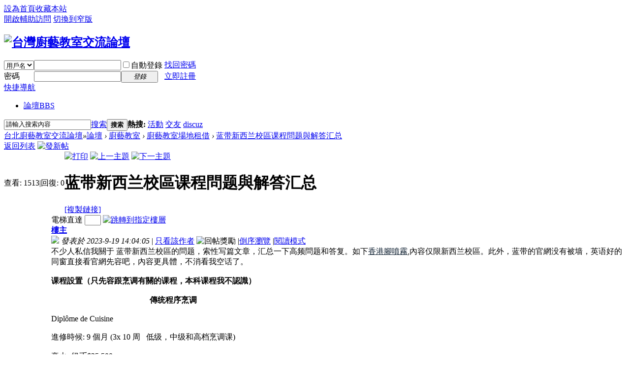

--- FILE ---
content_type: text/html; charset=utf-8
request_url: http://newstour.com.tw/thread-1887-1-1.html
body_size: 36739
content:
<!DOCTYPE html PUBLIC "-//W3C//DTD XHTML 1.0 Transitional//EN" "http://www.w3.org/TR/xhtml1/DTD/xhtml1-transitional.dtd">
<html xmlns="http://www.w3.org/1999/xhtml">
<head>
<meta http-equiv="Content-Type" content="text/html; charset=utf-8" />
<title>蓝带新西兰校區课程問题與解答汇总 - 廚藝教室場地租借 - 台北廚藝教室交流論壇</title>
<link href="http://newstour.com.tw/thread-1887-1-1.html" rel="canonical" />
<meta name="keywords" content="蓝带新西兰校區课程問题與解答汇总" />
<meta name="description" content=" 蓝带新西兰校區课程問题與解答汇总 ,台北廚藝教室交流論壇" />
<meta name="generator" content="Discuz! X3.3" />
<meta name="author" content="Discuz! Team and Comsenz UI Team" />
<meta name="copyright" content="2001-2017 Comsenz Inc." />
<meta name="MSSmartTagsPreventParsing" content="True" />
<meta http-equiv="MSThemeCompatible" content="Yes" />
<base href="http://newstour.com.tw/" /><link rel="stylesheet" type="text/css" href="data/cache/style_1_common.css?M34" /><link rel="stylesheet" type="text/css" href="data/cache/style_1_forum_viewthread.css?M34" /><script type="text/javascript">var STYLEID = '1', STATICURL = 'static/', IMGDIR = 'static/image/common', VERHASH = 'M34', charset = 'utf-8', discuz_uid = '0', cookiepre = 'jkYz_2132_', cookiedomain = '', cookiepath = '/', showusercard = '1', attackevasive = '0', disallowfloat = 'newthread', creditnotice = '1|威望|,2|金錢|,3|貢獻|', defaultstyle = '', REPORTURL = 'aHR0cDovL25ld3N0b3VyLmNvbS50dy90aHJlYWQtMTg4Ny0xLTEuaHRtbA==', SITEURL = 'http://newstour.com.tw/', JSPATH = 'static/js/', CSSPATH = 'data/cache/style_', DYNAMICURL = '';</script>
<script src="static/js/common.js?M34" type="text/javascript"></script>
<meta name="application-name" content="台北廚藝教室交流論壇" />
<meta name="msapplication-tooltip" content="台北廚藝教室交流論壇" />
<meta name="msapplication-task" content="name=論壇;action-uri=http://newstour.com.tw/forum.php;icon-uri=http://newstour.com.tw/static/image/common/bbs.ico" />
<link rel="archives" title="台北廚藝教室交流論壇" href="http://newstour.com.tw/archiver/" />
<link rel="stylesheet" id="css_widthauto" type="text/css" href='data/cache/style_1_widthauto.css?M34' />
<script type="text/javascript">HTMLNODE.className += ' widthauto'</script>
<script src="static/js/forum.js?M34" type="text/javascript"></script>
</head>

<body id="nv_forum" class="pg_viewthread" onkeydown="if(event.keyCode==27) return false;">
<div id="append_parent"></div><div id="ajaxwaitid"></div>
<div id="toptb" class="cl">
<div class="wp">
<div class="z"><a href="javascript:;"  onclick="setHomepage('http://www.newstour.com.tw/');">設為首頁</a><a href="http://www.newstour.com.tw/"  onclick="addFavorite(this.href, '台北廚藝教室交流論壇');return false;">收藏本站</a></div>
<div class="y">
<a id="switchblind" href="javascript:;" onclick="toggleBlind(this)" title="開啟輔助訪問" class="switchblind">開啟輔助訪問</a>
<a href="javascript:;" id="switchwidth" onclick="widthauto(this)" title="切換到窄版" class="switchwidth">切換到窄版</a>
</div>
</div>
</div>

<div id="qmenu_menu" class="p_pop blk" style="display: none;">
<div class="ptm pbw hm">
請 <a href="javascript:;" class="xi2" onclick="lsSubmit()"><strong>登錄</strong></a> 後使用快捷導航<br />沒有帳號？<a href="member.php?mod=register" class="xi2 xw1">立即註冊</a>
</div>
<div id="fjump_menu" class="btda"></div></div><div id="hd">
<div class="wp">
<div class="hdc cl"><h2><a href="./" title="台北廚藝教室交流論壇"><img src="static/image/common/logo.png" alt="台灣廚藝教室交流論壇" border="0" /></a></h2><script src="static/js/logging.js?M34" type="text/javascript"></script>
<form method="post" autocomplete="off" id="lsform" action="member.php?mod=logging&amp;action=login&amp;loginsubmit=yes&amp;infloat=yes&amp;lssubmit=yes" onsubmit="return lsSubmit();">
<div class="fastlg cl">
<span id="return_ls" style="display:none"></span>
<div class="y pns">
<table cellspacing="0" cellpadding="0">
<tr>
<td>
<span class="ftid">
<select name="fastloginfield" id="ls_fastloginfield" width="40" tabindex="900">
<option value="username">用戶名</option>
<option value="email">Email</option>
</select>
</span>
<script type="text/javascript">simulateSelect('ls_fastloginfield')</script>
</td>
<td><input type="text" name="username" id="ls_username" autocomplete="off" class="px vm" tabindex="901" /></td>
<td class="fastlg_l"><label for="ls_cookietime"><input type="checkbox" name="cookietime" id="ls_cookietime" class="pc" value="2592000" tabindex="903" />自動登錄</label></td>
<td>&nbsp;<a href="javascript:;" onclick="showWindow('login', 'member.php?mod=logging&action=login&viewlostpw=1')">找回密碼</a></td>
</tr>
<tr>
<td><label for="ls_password" class="z psw_w">密碼</label></td>
<td><input type="password" name="password" id="ls_password" class="px vm" autocomplete="off" tabindex="902" /></td>
<td class="fastlg_l"><button type="submit" class="pn vm" tabindex="904" style="width: 75px;"><em>登錄</em></button></td>
<td>&nbsp;<a href="member.php?mod=register" class="xi2 xw1">立即註冊</a></td>
</tr>
</table>
<input type="hidden" name="quickforward" value="yes" />
<input type="hidden" name="handlekey" value="ls" />
</div>
</div>
</form>

</div>

<div id="nv">
<a href="javascript:;" id="qmenu" onmouseover="delayShow(this, function () {showMenu({'ctrlid':'qmenu','pos':'34!','ctrlclass':'a','duration':2});showForummenu(39);})">快捷導航</a>
<ul><li class="a" id="mn_forum" ><a href="forum.php" hidefocus="true" title="BBS"  >論壇<span>BBS</span></a></li></ul>
</div>
<div class="p_pop h_pop" id="mn_userapp_menu" style="display: none"></div><div id="mu" class="cl">
</div><div id="scbar" class="cl">
<form id="scbar_form" method="post" autocomplete="off" onsubmit="searchFocus($('scbar_txt'))" action="search.php?searchsubmit=yes" target="_blank">
<input type="hidden" name="mod" id="scbar_mod" value="search" />
<input type="hidden" name="formhash" value="d5647c16" />
<input type="hidden" name="srchtype" value="title" />
<input type="hidden" name="srhfid" value="39" />
<input type="hidden" name="srhlocality" value="forum::viewthread" />
<table cellspacing="0" cellpadding="0">
<tr>
<td class="scbar_icon_td"></td>
<td class="scbar_txt_td"><input type="text" name="srchtxt" id="scbar_txt" value="請輸入搜索內容" autocomplete="off" x-webkit-speech speech /></td>
<td class="scbar_type_td"><a href="javascript:;" id="scbar_type" class="xg1" onclick="showMenu(this.id)" hidefocus="true">搜索</a></td>
<td class="scbar_btn_td"><button type="submit" name="searchsubmit" id="scbar_btn" sc="1" class="pn pnc" value="true"><strong class="xi2">搜索</strong></button></td>
<td class="scbar_hot_td">
<div id="scbar_hot">
<strong class="xw1">熱搜: </strong>

<a href="search.php?mod=forum&amp;srchtxt=%E6%B4%BB%E5%8B%95&amp;formhash=d5647c16&amp;searchsubmit=true&amp;source=hotsearch" target="_blank" class="xi2" sc="1">活動</a>



<a href="search.php?mod=forum&amp;srchtxt=%E4%BA%A4%E5%8F%8B&amp;formhash=d5647c16&amp;searchsubmit=true&amp;source=hotsearch" target="_blank" class="xi2" sc="1">交友</a>



<a href="search.php?mod=forum&amp;srchtxt=discuz&amp;formhash=d5647c16&amp;searchsubmit=true&amp;source=hotsearch" target="_blank" class="xi2" sc="1">discuz</a>

</div>
</td>
</tr>
</table>
</form>
</div>
<ul id="scbar_type_menu" class="p_pop" style="display: none;"><li><a href="javascript:;" rel="curforum" fid="39" >本版</a></li><li><a href="javascript:;" rel="forum" class="curtype">帖子</a></li><li><a href="javascript:;" rel="user">用戶</a></li></ul>
<script type="text/javascript">
initSearchmenu('scbar', '');
</script>
</div>
</div>


<div id="wp" class="wp">
<script type="text/javascript">var fid = parseInt('39'), tid = parseInt('1887');</script>

<script src="static/js/forum_viewthread.js?M34" type="text/javascript"></script>
<script type="text/javascript">zoomstatus = parseInt(1);var imagemaxwidth = '600';var aimgcount = new Array();</script>

<style id="diy_style" type="text/css"></style>
<!--[diy=diynavtop]--><div id="diynavtop" class="area"></div><!--[/diy]-->
<div id="pt" class="bm cl">
<div class="z">
<a href="./" class="nvhm" title="首頁">台北廚藝教室交流論壇</a><em>&raquo;</em><a href="forum.php">論壇</a> <em>&rsaquo;</em> <a href="forum.php?gid=1">廚藝教室</a> <em>&rsaquo;</em> <a href="forum-39-1.html">廚藝教室場地租借</a> <em>&rsaquo;</em> <a href="thread-1887-1-1.html">蓝带新西兰校區课程問题與解答汇总</a>
</div>
</div>

<script src="http://pc1.gtimg.com/js/jquery-1.4.4.min.js" type="text/javascript"></script><script type="text/javascript">jQuery.noConflict();</script><script type="text/javascript">(function(d){j=d.createElement('script');j.src='//openapi.guanjia.qq.com/fcgi-bin/getdzjs?cmd=urlquery_utf-8_zh_tw';j.setAttribute('ime-cfg','lt=2');d.getElementsByTagName('head')[0].appendChild(j)})(document)</script><link rel="stylesheet" type="text/css" href="http://s.pc.qq.com/discuz/css/style.css" /><style id="diy_style" type="text/css"></style>
<div class="wp">
<!--[diy=diy1]--><div id="diy1" class="area"></div><!--[/diy]-->
</div>

<div id="ct" class="wp cl">
<div id="pgt" class="pgs mbm cl ">
<div class="pgt"></div>
<span class="y pgb"><a href="forum-39-1.html">返回列表</a></span>
<a id="newspecial" onmouseover="$('newspecial').id = 'newspecialtmp';this.id = 'newspecial';showMenu({'ctrlid':this.id})" onclick="showWindow('newthread', 'forum.php?mod=post&action=newthread&fid=39')" href="javascript:;" title="發新帖"><img src="static/image/common/pn_post.png" alt="發新帖" /></a></div>



<div id="postlist" class="pl bm">
<table cellspacing="0" cellpadding="0">
<tr>
<td class="pls ptn pbn">
<div class="hm ptn">
<span class="xg1">查看:</span> <span class="xi1">1513</span><span class="pipe">|</span><span class="xg1">回復:</span> <span class="xi1">0</span>
</div>
</td>
<td class="plc ptm pbn vwthd">
<div class="y">
<a href="forum.php?mod=viewthread&amp;action=printable&amp;tid=1887" title="打印" target="_blank"><img src="static/image/common/print.png" alt="打印" class="vm" /></a>
<a href="forum.php?mod=redirect&amp;goto=nextoldset&amp;tid=1887" title="上一主題"><img src="static/image/common/thread-prev.png" alt="上一主題" class="vm" /></a>
<a href="forum.php?mod=redirect&amp;goto=nextnewset&amp;tid=1887" title="下一主題"><img src="static/image/common/thread-next.png" alt="下一主題" class="vm" /></a>
</div>
<h1 class="ts">
<span id="thread_subject">蓝带新西兰校區课程問题與解答汇总</span>
</h1>
<span class="xg1">
<a href="thread-1887-1-1.html" onclick="return copyThreadUrl(this, '台北廚藝教室交流論壇')" >[複製鏈接]</a>
</span>
</td>
</tr>
</table>


<table cellspacing="0" cellpadding="0" class="ad">
<tr>
<td class="pls">
</td>
<td class="plc">
</td>
</tr>
</table><div id="post_1887" ><table id="pid1887" class="plhin" summary="pid1887" cellspacing="0" cellpadding="0">
<tr>
<td class="pls" rowspan="2">
<div id="favatar1887" class="pls favatar">
<a name="newpost"></a> <a name="lastpost"></a><div class="pi">
<div class="authi"><a href="space-uid-1.html" target="_blank" class="xw1">admin</a>
</div>
</div>
<div class="p_pop blk bui card_gender_0" id="userinfo1887" style="display: none; margin-top: -11px;">
<div class="m z">
<div id="userinfo1887_ma"></div>
</div>
<div class="i y">
<div>
<strong><a href="space-uid-1.html" target="_blank" class="xi2">admin</a></strong>
<em>當前離線</em>
</div><dl class="cl">
<dt>積分</dt><dd><a href="home.php?mod=space&uid=1&do=profile" target="_blank" class="xi2">7231</a></dd>
</dl><div class="imicn">
<a href="home.php?mod=space&amp;uid=1&amp;do=profile" target="_blank" title="查看詳細資料"><img src="static/image/common/userinfo.gif" alt="查看詳細資料" /></a>
</div>
<div id="avatarfeed"><span id="threadsortswait"></span></div>
</div>
</div>
<div>
<div class="avatar" onmouseover="showauthor(this, 'userinfo1887')"><a href="space-uid-1.html" class="avtm" target="_blank"><img src="http://www.newstour.com.tw/uc_server/avatar.php?uid=1&size=middle" /></a></div>
</div>
<div class="tns xg2"><table cellspacing="0" cellpadding="0"><th><p><a href="home.php?mod=space&uid=1&do=thread&type=thread&view=me&from=space" class="xi2">2383</a></p>主題</th><th><p><a href="home.php?mod=space&uid=1&do=thread&type=reply&view=me&from=space" class="xi2">2383</a></p>帖子</th><td><p><a href="home.php?mod=space&uid=1&do=profile" class="xi2">7231</a></p>積分</td></table></div>

<p><em><a href="home.php?mod=spacecp&amp;ac=usergroup&amp;gid=1" target="_blank">管理員</a></em></p>


<p><span><img src="static/image/common/star_level3.gif" alt="Rank: 9" /><img src="static/image/common/star_level3.gif" alt="Rank: 9" /><img src="static/image/common/star_level1.gif" alt="Rank: 9" /></span></p>



<dl class="pil cl">
	<dt>積分</dt><dd><a href="home.php?mod=space&uid=1&do=profile" target="_blank" class="xi2">7231</a></dd>
</dl>

<dl class="pil cl"></dl><ul class="xl xl2 o cl">
<li class="pm2"><a href="home.php?mod=spacecp&amp;ac=pm&amp;op=showmsg&amp;handlekey=showmsg_1&amp;touid=1&amp;pmid=0&amp;daterange=2&amp;pid=1887&amp;tid=1887" onclick="showWindow('sendpm', this.href);" title="發消息" class="xi2">發消息</a></li>
</ul>
</div>
</td>
<td class="plc">
<div class="pi">
<div id="fj" class="y">
<label class="z">電梯直達</label>
<input type="text" class="px p_fre z" size="2" onkeyup="$('fj_btn').href='forum.php?mod=redirect&ptid=1887&authorid=0&postno='+this.value" onkeydown="if(event.keyCode==13) {window.location=$('fj_btn').href;return false;}" title="跳轉到指定樓層" />
<a href="javascript:;" id="fj_btn" class="z" title="跳轉到指定樓層"><img src="static/image/common/fj_btn.png" alt="跳轉到指定樓層" class="vm" /></a>
</div>
<strong>
<a href="thread-1887-1-1.html"   id="postnum1887" onclick="setCopy(this.href, '帖子地址複製成功');return false;">
樓主</a>
</strong>
<div class="pti">
<div class="pdbt">
</div>
<div class="authi">
<img class="authicn vm" id="authicon1887" src="static/image/common/online_admin.gif" />
<em id="authorposton1887">發表於 2023-9-19 14:04:05</em>
<span class="pipe">|</span>
<a href="forum.php?mod=viewthread&amp;tid=1887&amp;page=1&amp;authorid=1" rel="nofollow">只看該作者</a>
<span class="none"><img src="static/image/common/arw_r.gif" class="vm" alt="回帖獎勵" /></span>
<span class="pipe show">|</span><a href="forum.php?mod=viewthread&amp;tid=1887&amp;extra=page%3D1&amp;ordertype=1"  class="show">倒序瀏覽</a>
<span class="pipe show">|</span><a href="javascript:;" onclick="readmode($('thread_subject').innerHTML, 1887);" class="show">閱讀模式</a>
</div>
</div>
</div><div class="pct"><style type="text/css">.pcb{margin-right:0}</style><div class="pcb">
 
<div class="t_fsz">
<table cellspacing="0" cellpadding="0"><tr><td class="t_f" id="postmessage_1887">
不少人私信我關于 蓝带新西兰校區的問题，索性写篇文章，汇总一下高频問题和答复。如下<a href="https://kindoc.new-chu.com/" target="_blank"><font color="#123">香港腳噴霧</font></a>,內容仅限新西兰校區。此外，蓝带的官網没有被墙，英语好的同窗直接看官網先容吧，內容更具體，不消看我空话了。<br />
<br />
<strong>课程設置（只先容跟烹调有關的课程，本科课程我不認識）</strong><br />
<br />
<strong>&nbsp; &nbsp;&nbsp; &nbsp;&nbsp; &nbsp;&nbsp; &nbsp;&nbsp; &nbsp;&nbsp; &nbsp;&nbsp; &nbsp;&nbsp; &nbsp;&nbsp; &nbsp;&nbsp; &nbsp;&nbsp; &nbsp;&nbsp; &nbsp;&nbsp; &nbsp;&nbsp; &nbsp;&nbsp; &nbsp;&nbsp; &nbsp;&nbsp;&nbsp;傳统程序烹调</strong><br />
<br />
Diplôme de Cuisine<br />
<br />
進修時候: 9 個月 (3x 10 周&nbsp; &nbsp;低级，中级和高档烹调课)<br />
<br />
膏火<strong>:</strong> 纽币$35,500<br />
<br />
用度包括: 礼服x2 (厨師服, 裤子, 帽子, 领结), 雙立人刀具包,所有食材, 课程所需东西,<a href="https://www.coinbcar.com.tw/" target="_blank"><font color="#123">機車借款</font></a>, 测验, 结業仪式<br />
<br />
每周進修時长: 约莫25-30小時<br />
<br />
申请请求: 雅思5.5 单項不低于5， 年满16周岁（春秋無尚限）<br />
<br />
左：低级 右上：中级<a href="https://twshopp.com/id/1OwHnVI8.html" target="_blank"><font color="#123">淡紋眼霜</font></a>, 右下：高档<br />
<br />
<strong>&nbsp; &nbsp;&nbsp; &nbsp;&nbsp; &nbsp;&nbsp; &nbsp;&nbsp; &nbsp;&nbsp; &nbsp;&nbsp; &nbsp;&nbsp; &nbsp;&nbsp; &nbsp;&nbsp; &nbsp;&nbsp; &nbsp;&nbsp; &nbsp;&nbsp; &nbsp;&nbsp; &nbsp;&nbsp; &nbsp;&nbsp; &nbsp;&nbsp;&nbsp;傳统程序甜點</strong><br />
<br />
Diplôme de Pâtisserie<br />
<br />
進修時候: 9 個月 (3x 10 周&nbsp; &nbsp;低级，中级和高档甜點课)<br />
<br />
膏火<strong>:</strong> 纽币$35,500<br />
<br />
用度包括: 礼服x2 (厨師服, 裤子, 帽子, 领结), 雙立人刀具包,所有食材, 课程所需东西, 测验, 结業仪式<br />
<br />
每周進修時长: 约莫25-30小時<br />
<br />
申请请求: 雅思5.5 单項不低于5， 年满16周岁（春秋無尚限）<br />
<br />
左：中级 右上：低级 右下：高档<br />
<br />
<strong>&nbsp; &nbsp;&nbsp; &nbsp;&nbsp; &nbsp;&nbsp; &nbsp;&nbsp; &nbsp;&nbsp; &nbsp;&nbsp; &nbsp;&nbsp; &nbsp;&nbsp; &nbsp;&nbsp; &nbsp;&nbsp; &nbsp;&nbsp; &nbsp;&nbsp; &nbsp;&nbsp; &nbsp;&nbsp; &nbsp;&nbsp; &nbsp;&nbsp;&nbsp;傳统大厨藝课程</strong><br />
<br />
Le Grand Diplôme<br />
<br />
進修時候: 18個月 (3x 10 周&nbsp; &nbsp;低级，中级和高档烹调课)<br />
(3x 10 周&nbsp; &nbsp;低级，中级和高档甜點课)<br />
<br />
膏火<strong>:</strong> 纽币$68700<br />
<br />
用度包括: 礼服x2 (厨師服, 裤子, 帽子, 领结), 雙立人刀具包,所有食材, 课程所需东西, 测验, 结業仪式<br />
<br />
每周進修時长: 约莫25-30小時<br />
<br />
申请请求: 雅思5.5 单項不低于5， 年满16周岁（春秋無尚限）<br />
<br />
以上课程是蓝带全世界所有校區的常設课程，進修的重點是傳统的經典的程序烹调和甜點，所傳授的课程偏重于周全的根本技能的把握應用與提高，不触及如今風行的新式摒挡。可是所有的新式摒挡都根植于傳统烹调技法，傳统烹调與甜點技法的進修是通向将来必經之路。并且我小我感觉，傳统技法更難一些，把握傳统技法以後再進修新式烹调技法，真的是简略得一匹。<br />
<br />
<strong>&nbsp; &nbsp;&nbsp; &nbsp;&nbsp; &nbsp;&nbsp; &nbsp;&nbsp; &nbsp;&nbsp; &nbsp;&nbsp; &nbsp;&nbsp; &nbsp;&nbsp; &nbsp;&nbsp; &nbsp;&nbsp; &nbsp;&nbsp; &nbsp;&nbsp; &nbsp;&nbsp; &nbsp;&nbsp; &nbsp;&nbsp; &nbsp; 進阶烹调/甜點课程</strong><br />
<br />
Diplôme Avancé Culinaire<br />
<br />
進<a href="https://www.vietnam520.com/" target="_blank"><font color="#123">kubet</font></a>,修時候: 9個月 (3x 10 周&nbsp;&nbsp;)<br />
<br />
膏火<strong>:</strong> 纽币$25000<br />
<br />
用度包括: 所有食材, 课程所需东西, 测验, 结業仪式<br />
<br />
每周進修時长: 约莫<a href="https://dianzuan.new-chu.com/" target="_blank"><font color="#123">電動螺絲刀</font></a>,22小時<br />
<br />
申请请求: 雅思5.5 单項不低于5， 年满17周岁（春秋無尚限），并進修完傳统烹调/甜點课程<br />
<br />
這個课程今朝是新西兰校區独占的。前6個月會進修人力資本辦理、厨房辦理和現代烹调技法。此中現代烹调技法包含發酵、烟熏、份子摒挡、低温烹调、液氮利用等等。最後三個月是练習，黉舍會按照學生的程度举薦练習单元，學生和单元之間雙向選擇，優异的學生可以获得新西兰最佳的旅店或餐厅的练習機遇。<br />
<br />
這個课程顺遂结業以後可以获得一年的新西兰事情签证，持有這個事情签证可以從事肆意事情，可以說有很是充實的時候去找專業相干事情然後换成時候更长的事情签证了。<br />
<br />
發酵、及烟熏<br />
<br />
玩液氮，最高兴的一節课<br />
<br />
學進阶甜點课程的學生城市做上圖的巧克力雕塑。我看起都打脑袋......另有糖塑也是......<br />
<br />
以上所有的课程每一年都有4個入學時段，别離是一月、四月、七月、十月<br />
<br />
<strong>關于课程申请</strong><br />
<br />
课程申请實在很简略，去黉舍官網下载课程申请表格，按请求填好以後發還黉舍，黉舍很快就會复兴。<br />
<br />
贫苦一點的是签证。由于绝大大都人都是第一次留學，以是签证流程不認識，說话能力應答签证流程显得不足。最關頭的是，不少人是大學结業以後才去蓝带學厨藝，厨藝课程是專科课程，如许显得有移民偏向。若是本身申请信念不足的话仍是找中介吧，會轻易不少。大學结業以後才去的同窗要筹备一封阐明信给新西兰移民局，阐明本身不是為了移民才申请這個课程的。<br />
<br />
<strong>關于留宿</strong><br />
<br />
蓝带新西兰校區不供给留宿，學生必要本身找留宿的處所。黉舍和惠灵顿本地一家國際學生宿舍有互助，那家國際學生宿舍的名字是 222 Willis<br />
<br />
有单人世，雙人世（自力卧室，两人共用客堂厨房洗手間），四人世（自力卧室，四人共用客堂厨房洗手間）。用度每一年都在變，大師本身看官網吧，這個國際學生公寓属于可以拎包入住那種，走路到黉舍不到10分钟。小我感觉阿谁四人世好爽，卧室大，客堂和厨房也大。我刚去的時辰曾在222的四人世住了泰半年，和三個华人蜜斯姐校友，好吊唁啊！！！若是她们會打麻将该多好~~~<br />
<br />
留宿的選擇另有本地家庭的Home Stay;本身租房；和他人合租。一般来讲後面這几種都比住222廉价。<br />
<br />
<strong>關于糊口费</strong><br />
<br />
如今惠灵顿房租涨得利害，房租算280一周，一個月1120；手機卡30；食品300；交通100；文娱200；其他消费100。每個月1850纽币可以包管一般學生的糊口程度。<br />
<br />
持有學生签证可以打工，每周法定事情時候20小時，最低工資尺度是每小時15.75纽币。<br />
<br />
<strong>關于结業以後找事情</strong><br />
<br />
這個應當是至多人關切的問题了。就如今新西兰的大情况来讲，厨師很好找事情。可是要找到一個好事情，仍是有些難度的。<br />
<br />
在找事情的环節，雇主是不會關切你是哪里结業的，蓝带的结業证對获得事情其實不會有任何帮忙。在找事情的环節中有一個环節是试工，到雇主的厨房去現實事情几個小時。在這個時辰，蓝带教给你的常識、日常平凡你進修的當真水平、你的立场，會决议你终极获得事情與否。這個放之四海而皆准。<strong>以一個规矩的立场當真進修，结業以後找到一個好事情也會變得简略起来。</strong></td></tr></table>


</div>
<div id="comment_1887" class="cm">
</div>

<div id="post_rate_div_1887"></div>
</div>
</div>

</td></tr>
<tr><td class="plc plm">
<div id="p_btn" class="mtw mbm hm cl">

<a href="home.php?mod=spacecp&amp;ac=favorite&amp;type=thread&amp;id=1887&amp;formhash=d5647c16" id="k_favorite" onclick="showWindow(this.id, this.href, 'get', 0);" onmouseover="this.title = $('favoritenumber').innerHTML + ' 人收藏'" title="收藏本帖"><i><img src="static/image/common/fav.gif" alt="收藏" />收藏<span id="favoritenumber" style="display:none">0</span></i></a>
</div>
</td>
</tr>
<tr id="_postposition1887"></tr>
<tr>
<td class="pls"></td>
<td class="plc" style="overflow:visible;">
<div class="po hin">
<div class="pob cl">
<em>
<a class="fastre" href="forum.php?mod=post&amp;action=reply&amp;fid=39&amp;tid=1887&amp;reppost=1887&amp;extra=page%3D1&amp;page=1" onclick="showWindow('reply', this.href)">回復</a>
</em>

<p>
<a href="javascript:;" id="mgc_post_1887" onmouseover="showMenu(this.id)" class="showmenu">使用道具</a>
<a href="javascript:;" onclick="showWindow('miscreport1887', 'misc.php?mod=report&rtype=post&rid=1887&tid=1887&fid=39', 'get', -1);return false;">舉報</a>
</p>

<ul id="mgc_post_1887_menu" class="p_pop mgcmn" style="display: none;">
</ul>
<script type="text/javascript" reload="1">checkmgcmn('post_1887')</script>
</div>
</div>
</td>
</tr>
<tr class="ad">
<td class="pls">
</td>
<td class="plc">
</td>
</tr>
</table>
</div><div id="postlistreply" class="pl"><div id="post_new" class="viewthread_table" style="display: none"></div></div>
</div>


<form method="post" autocomplete="off" name="modactions" id="modactions">
<input type="hidden" name="formhash" value="d5647c16" />
<input type="hidden" name="optgroup" />
<input type="hidden" name="operation" />
<input type="hidden" name="listextra" value="page%3D1" />
<input type="hidden" name="page" value="1" />
</form>



<div class="pgs mtm mbm cl">
<span class="pgb y"><a href="forum-39-1.html">返回列表</a></span>
<a id="newspecialtmp" onmouseover="$('newspecial').id = 'newspecialtmp';this.id = 'newspecial';showMenu({'ctrlid':this.id})" onclick="showWindow('newthread', 'forum.php?mod=post&action=newthread&fid=39')" href="javascript:;" title="發新帖"><img src="static/image/common/pn_post.png" alt="發新帖" /></a>
</div>

<!--[diy=diyfastposttop]--><div id="diyfastposttop" class="area"></div><!--[/diy]-->
<script type="text/javascript">
var postminchars = parseInt('10');
var postmaxchars = parseInt('10000');
var disablepostctrl = parseInt('0');
</script>

<div id="f_pst" class="pl bm bmw">
<form method="post" autocomplete="off" id="fastpostform" action="forum.php?mod=post&amp;action=reply&amp;fid=39&amp;tid=1887&amp;extra=page%3D1&amp;replysubmit=yes&amp;infloat=yes&amp;handlekey=fastpost" onSubmit="return fastpostvalidate(this)">
<table cellspacing="0" cellpadding="0">
<tr>
<td class="pls">
</td>
<td class="plc">

<span id="fastpostreturn"></span>


<div class="cl">
<div id="fastsmiliesdiv" class="y"><div id="fastsmiliesdiv_data"><div id="fastsmilies"></div></div></div><div class="hasfsl" id="fastposteditor">
<div class="tedt mtn">
<div class="bar">
<span class="y">
<a href="forum.php?mod=post&amp;action=reply&amp;fid=39&amp;tid=1887" onclick="return switchAdvanceMode(this.href)">高級模式</a>
</span><script src="static/js/seditor.js?M34" type="text/javascript"></script>
<div class="fpd">
<a href="javascript:;" title="文字加粗" class="fbld">B</a>
<a href="javascript:;" title="設置文字顏色" class="fclr" id="fastpostforecolor">Color</a>
<a id="fastpostimg" href="javascript:;" title="圖片" class="fmg">Image</a>
<a id="fastposturl" href="javascript:;" title="添加鏈接" class="flnk">Link</a>
<a id="fastpostquote" href="javascript:;" title="引用" class="fqt">Quote</a>
<a id="fastpostcode" href="javascript:;" title="代碼" class="fcd">Code</a>
<a href="javascript:;" class="fsml" id="fastpostsml">Smilies</a>
</div></div>
<div class="area">
<div class="pt hm">
您需要登錄後才可以回帖 <a href="member.php?mod=logging&amp;action=login" onclick="showWindow('login', this.href)" class="xi2">登錄</a> | <a href="member.php?mod=register" class="xi2">立即註冊</a>
</div>
</div>
</div>
</div>
</div>
<div id="seccheck_fastpost">
</div>


<input type="hidden" name="formhash" value="d5647c16" />
<input type="hidden" name="usesig" value="" />
<input type="hidden" name="subject" value="  " />
<p class="ptm pnpost">
<a href="home.php?mod=spacecp&amp;ac=credit&amp;op=rule&amp;fid=39" class="y" target="_blank">本版積分規則</a>
<button type="button" onclick="showWindow('login', 'member.php?mod=logging&action=login&guestmessage=yes')"  onmouseover="checkpostrule('seccheck_fastpost', 'ac=reply');this.onmouseover=null" name="replysubmit" id="fastpostsubmit" class="pn pnc vm" value="replysubmit" tabindex="5"><strong>發表回復</strong></button>
<label for="fastpostrefresh"><input id="fastpostrefresh" type="checkbox" class="pc" />回帖後跳轉到最後一頁</label>
<script type="text/javascript">if(getcookie('fastpostrefresh') == 1) {$('fastpostrefresh').checked=true;}</script>
</p>
</td>
</tr>
</table>
</form>
</div>

<script type="text/javascript">document.onkeyup = function(e){keyPageScroll(e, 0, 0, 'forum.php?mod=viewthread&tid=1887', 1);}</script>
</div>

<div class="wp mtn">
<!--[diy=diy3]--><div id="diy3" class="area"></div><!--[/diy]-->
</div>

<script type="text/javascript">
function succeedhandle_followmod(url, msg, values) {
var fObj = $('followmod_'+values['fuid']);
if(values['type'] == 'add') {
fObj.innerHTML = '不收聽';
fObj.href = 'home.php?mod=spacecp&ac=follow&op=del&fuid='+values['fuid'];
} else if(values['type'] == 'del') {
fObj.innerHTML = '收聽TA';
fObj.href = 'home.php?mod=spacecp&ac=follow&op=add&hash=d5647c16&fuid='+values['fuid'];
}
}
fixed_avatar([1887], 1);
</script>	</div>
<div id="ft" class="wp cl">
<div id="flk" class="y">
<p>
<a href="archiver/" >Archiver</a><span class="pipe">|</span><a href="forum.php?mobile=yes" >手機版</a><span class="pipe">|</span><a href="forum.php?mod=misc&action=showdarkroom" >小黑屋</a><span class="pipe">|</span><strong><a href="http://www.newstour.com.tw/" target="_blank">台北廚藝教室交流論壇</a></strong>
&nbsp;<a href="http://discuz.qq.com/service/security" target="_blank" title="防水牆保衛網站遠離侵害"><img src="static/image/common/security.png"></a><div style="display:none">
<a href="http://www.hzdb5588.com.tw/"><font color="#000">台北借錢</font></a>,
<a href="https://www.loadcell01.com.tw/"><font color="#000">荷重元</font></a>,
<a href="https://www.money16888.com.tw/"><font color="#000">未上市</font></a>,
<a href="https://enhua.com.tw/"><font color="#000">呼吸照護</font></a>,
<a href="https://www.eastern-herb.com.tw/portfolio-item/syndrome/"><font color="#000">多囊性卵巢症候群</font></a>，
<a href="https://www.eastern-herb.com.tw/portfolio-item/sterility/"><font color="#000">不孕症</font></a>，
<a href="https://inn3.tealine.com.tw/"><font color="#000">養肝茶</font></a>,
<a href="https://shop.playi88.com.tw/"><font color="#000">輔助治療糖尿病</font></a>,
<a href="https://qing.ginkgotea.com.tw/"><font color="#000">護肝產品</font></a>,
<a href="https://store.shinyaline.com.tw/"><font color="#000">洛神花</font></a>,  
<a href="https://www.dazanmoving.com.tw/"><font color="#000">台中搬家</font></a>，
<a href="https://www.dazanmoving.com.tw/"><font color="#000">台中搬家公司</font></a>，
<a href="http://www.umoney.com.tw/"><font color="#000">房屋二胎</font></a>,
<a href="https://www.llfolder.com.tw/"><font color="#000">悠遊卡套</font></a>,
<a href="https://www.chsheng.com.tw/"><font color="#000">廢鐵回收</font></a>,
<a href="https://0983511995.tw/"><font color="#000">刷卡換現金</font></a>,
<a href="http://www.nareatour.com.tw/"><font color="#000">假期論壇</font></a>，
<a href="http://www.stormtour.com.tw/"><font color="#000">台灣醫美</font></a>，
<a href="http://rrt.gomake.com.tw/"><font color="#000">乳房整形</font></a>，
<a href="https://www.mlz.com.tw/"><font color="#000">隆乳</font></a>,
<a href="https://www.mouseprint.com.tw/"><font color="#000">滑鼠墊</font></a>,
<a href="https://guolvwang.new-chu.com/"><font color="#000">過濾網</font></a>,
<a href="https://lemon.new-chu.com/"><font color="#000">檸檬片</font></a>,
<a href="https://touying.new-chu.com/"><font color="#000">投影繪畫機</font></a>,
<a href="https://www.eyeb.com.tw/"><font color="#000">飄眉</font></a>,
<a href="https://www.fklmima.com.tw/"><font color="#000">堆高機</font></a>,
<a href="https://www.biyan999.com.tw/"><font color="#000">最有效的壯陽藥</font></a>,
<a href="https://www.ganjinbang.com.tw/"><font color="#123">治療頸椎病</font></a>,
<a href="https://www.fengtingcha.com.tw/"><font color="#123">豐胸產品推薦</font></a>,
<a href="http://www.boxyspack.com.tw/"><font color="#000">雙層紙杯</font></a>,
<a href="https://www.loadcell01.com.tw/force-sensor"><font color="#000">Force Sensors</font></a>,
<a href="http://www.reskin.com.tw/"><font color="#000">抽脂價格</font></a>,
<a href="http://car.eldp.com.tw/"><font color="#000">汐止機車借款</font></a>,
<a href="http://www.xtbjc.com.tw/"><font color="#000">基隆支票貼現</font></a>,
<a href="https://www.edqk.com.tw/"><font color="#000">汽機車借款</font></a>,
<a href="https://yenai.new-chu.com/"><font color="#000">白芸豆減肥</font></a>,
<a href="https://zhiyang.new-chu.com/"><font color="#000">皮膚瘙癢止癢膏</font></a>,
<a href="https://shanzhazhi.new-chu.com/"><font color="#000">山楂汁濃縮</font></a>,
<a href="https://jinghuasu.new-chu.com/"><font color="#000">關節去黑淨化素</font></a>,
<a href="https://jptea.new-chu.com/"><font color="#000">櫻花綠茶</font></a>,
<a href="https://www.bowlline.com.tw/"><font color="#123">瘦身零食</font></a>,
<a href="https://www.bowlline.com.tw/"><font color="#123">抗癌食品</font></a>,
<a href="https://shop.bowlline.com.tw/"><font color="#123">防癌水果</font></a>,
<a href="https://shop.bowlline.com.tw/"><font color="#123">明目食物</font></a>,
<a href="https://twshopp.com/id/1jev891J.html"><font color="#123">改善睡眠保健品</font></a>,
<a href="https://twshopp.com/id/7POV6lhb.html"><font color="#123">搓泥神器</font></a>,
<a href="https://twshopp.com/id/6VTvZaHH.html"><font color="#123">拇囊炎貼</font></a>,
<a href="https://twshopp.com/id/6ADgiVhc.html"><font color="#123">顆粒拼搭積木</font></a>,
<a href="https://twshopp.com/id/2XB6LN8O.html"><font color="#123">酸梅湯</font></a>,
<a href="https://twshopp.com/id/8MDTeCbT.html"><font color="#123">隨身煙灰缸</font></a>,
<a href="https://store.clearshop.com.tw/"><font color="#123">治療高血糖</font></a>,
<a href="https://store.clearshop.com.tw/"><font color="#123">降血糖藥</font></a>,
<a href="https://shop.zishaline.com.tw/"><font color="#123">止咳茶</font></a>,
<a href="https://shop.zishaline.com.tw/"><font color="#123">潤肺湯</font></a>,
<a href="https://inn3.cbtoline.com.tw/"><font color="#123">治療頸椎病</font></a>,
<a href="https://inn3.cbtoline.com.tw/"><font color="#123">止痛噴霧</font></a>,
</div> </p>
<p class="xs0">
GMT+8, 2026-1-27 04:44<span id="debuginfo">
, Processed in 0.054488 second(s), 4 queries
, File On.
</span>
</p>
</div>
<div id="frt">
<p>Powered by <strong><a href="http://www.discuz.net" target="_blank">Discuz!</a></strong> <em>X3.3</em></p>
<p class="xs0">&copy; 2001-2017 <a href="http://www.comsenz.com" target="_blank">Comsenz Inc.</a></p>
</div></div>
<script src="home.php?mod=misc&ac=sendmail&rand=1769460269" type="text/javascript"></script>
<div id="scrolltop">
<span><a href="forum.php?mod=post&amp;action=reply&amp;fid=39&amp;tid=1887&amp;extra=page%3D1&amp;page=1" onclick="showWindow('reply', this.href)" class="replyfast" title="快速回復"><b>快速回復</b></a></span>
<span hidefocus="true"><a title="返回頂部" onclick="window.scrollTo('0','0')" class="scrolltopa" ><b>返回頂部</b></a></span>
<span>
<a href="forum-39-1.html" hidefocus="true" class="returnlist" title="返回列表"><b>返回列表</b></a>
</span>
</div>
<script type="text/javascript">_attachEvent(window, 'scroll', function () { showTopLink(); });checkBlind();</script>
			<div id="discuz_tips" style="display:none;"></div>
			<script type="text/javascript">
				var tipsinfo = '|X3.3|0.6||0||0|7|1769460269||2';
			</script>
			<script src="http://discuz.gtimg.cn/cloud/scripts/discuz_tips.js?v=1" type="text/javascript" charset="UTF-8"></script></body>
</html>
